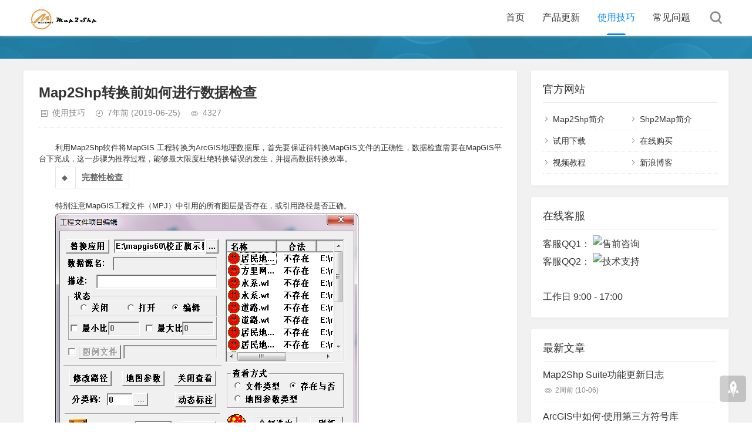

--- FILE ---
content_type: text/html; charset=utf-8
request_url: http://map2shp.cn/blog/post/24.html
body_size: 5787
content:
<!DOCTYPE html>
<html xml:lang="zh-Hans" lang="zh-Hans">
<head>
    <meta charset="utf-8">
    <meta name="theme" content="拓源主题,toyean.com">
    <meta http-equiv="X-UA-Compatible" content="ie=edge">
    <meta name="renderer" content="webkit">
    <meta name="viewport" content="width=device-width,minimum-scale=1,initial-scale=1">
    <title>Map2Shp转换前如何进行数据检查 - Map2Shp博客</title>
    <link rel="shortcut icon" href="http://map2shp.cn/blog/zb_users/theme/tpure/style/images/favicon.ico" type="image/x-icon">
    <meta name="generator" content="Z-BlogPHP 1.7.4">
    <link rel="stylesheet" rev="stylesheet" href="http://map2shp.cn/blog/zb_users/theme/tpure/style/style.css?v=5.0.5" type="text/css" media="all">
    <script src="http://map2shp.cn/blog/zb_system/script/jquery-latest.min.js"></script>
    <script src="http://map2shp.cn/blog/zb_system/script/zblogphp.js"></script>
    <script src="http://map2shp.cn/blog/zb_system/script/c_html_js_add.php"></script>
    <script src="http://map2shp.cn/blog/zb_users/theme/tpure/script/common.js?v=5.0.5"></script>
    <script>window.tpure={qrsize:70,viewall:true,viewallstyle:1,viewallheight:'1000',ajaxpager:true,setnightstart:'1',setnightover:'1',selectstart:true,singlekey:true,pagekey:true,fixsidebar:true,fixsidebarstyle:'0',removep:true,backtotop:true,backtotopvalue:0,version:'5.0.5'}</script>
    <link rel="canonical" href="http://map2shp.cn/blog/post/24.html">
</head>
<body class="article">
<div class="wrapper">
    <div class="header fixed">
    <div class="wrap">
        <div class="logo on"><a href="http://map2shp.cn/blog/"><img src="http://map2shp.cn/blog/zb_users/theme/tpure/style/images/nightlogo.svg" alt="GIS格式批量转换"><img src="http://map2shp.cn/blog/zb_users/upload/2022/01/202201131642041445702133.jpg" alt="GIS格式批量转换"></a></div>
        <div class="head">
            <div class="menuico"><span></span><span></span><span></span></div>
            <div class="menu">
                <ul>
                    <li class="navbar-item"><a href="http://map2shp.cn/blog/">首页</a></li><li class="navbar-item"><a href="http://map2shp.cn/blog/category-1.html" title="产品更新">产品更新</a></li><li class="navbar-item"><a href="http://map2shp.cn/blog/category-4.html" title="使用技巧">使用技巧</a></li><li class="navbar-item"><a href="http://map2shp.cn/blog/category-6.html" title="常见问题">常见问题</a></li>
                </ul>
                <div class="schico statefixed">
                    <a href="javascript:;"></a>
                    <div class="schfixed">
                        <form method="post" name="search" action="http://map2shp.cn/blog/zb_system/cmd.php?act=search">
                            <input type="text" name="q" placeholder="搜索..." autocomplete="off" class="schinput">
                            <button type="submit" class="btn"></button>
                        </form>
                    </div>
                </div>
                <form method="post" name="search" action="http://map2shp.cn/blog/zb_system/cmd.php?act=search" class="sch-m">
                    <input type="text" name="q" placeholder="搜索..." autocomplete="off" class="schinput">
                    <button type="submit" class="btn"></button>
                </form>
            </div>
        </div>
    </div>
</div>    <div class="main fixed">
                    <div class="banner" data-type="display" data-speed="2" style="height:40px; background-image:url(http://map2shp.cn/blog/zb_users/upload/2022/01/202201131642044116594678.jpg);">
                <div class="wrap">
                    <div class="hellotip">
                                                            </div>
                </div>
            </div>
                <div class="mask"></div>
        <div class="wrap">
                        <div id="sticky">
                                <div class="content">
    <div data-cateurl="http://map2shp.cn/blog/category-4.html" class="block">
        <div class="post">
            <h1>Map2Shp转换前如何进行数据检查</h1>
            <div class="info">
                <span class="cate"><a href="http://map2shp.cn/blog/category-4.html">使用技巧</a></span><span class="date">7年前<span class="datetime"> (2019-06-25)</span></span><span class="view">4327</span>                            </div>
            <div class="single">
                <p style="text-indent: 28px; line-height: 1.5; padding: 0px; margin-top: 4px; margin-bottom: 0px; font-family: ????_GB2312; font-size: 13.3333px; white-space: normal; background-color: rgb(255, 255, 255);">利用Map2Shp软件将MapGIS 工程转换为ArcGIS地理数据库，首先要保证待转换MapGIS文件的正确性，数据检查需要在MapGIS平台下完成，这一步骤为推荐过程，能够最大限度杜绝转换错误的发生，并提高数据转换效率。</p><div style="font-family: ????_GB2312; font-size: 13.3333px; white-space: normal; background-color: rgb(255, 255, 255); padding: 0px; margin: 4px 0px 0px 28px;"><table cellpadding="0" cellspacing="0"><tbody><tr valign="baseline" style="vertical-align: baseline;" class="firstRow"><td width="13"><span style="font-size: 10pt; font-family: &quot;Arial Unicode MS&quot;, &quot;Lucida Sans Unicode&quot;, Arial;">◆</span></td><td><span style="font-weight: bold;">完整性检查</span></td></tr></tbody></table></div><p style="text-indent: 28px; line-height: 1.5; padding: 0px; margin-top: 4px; margin-bottom: 0px; font-family: ????_GB2312; font-size: 13.3333px; white-space: normal; background-color: rgb(255, 255, 255);">特别注意MapGIS工程文件（MPJ）中引用的所有图层是否存在，或引用路径是否正确。</p><p style="text-indent: 28px; line-height: 1.5; padding: 0px; margin-top: 4px; margin-bottom: 0px; font-family: ????_GB2312; font-size: 13.3333px; white-space: normal; background-color: rgb(255, 255, 255);"><img src="http://map2shp.cn/blog/zb_users/upload/2019/6/2019062539138961.png" width="516" height="404" border="0" alt="clip0007"/></p><div style="font-family: ????_GB2312; font-size: 13.3333px; white-space: normal; background-color: rgb(255, 255, 255); padding: 0px; margin: 4px 0px 0px 28px;"><table cellpadding="0" cellspacing="0"><tbody><tr valign="baseline" style="vertical-align: baseline;" class="firstRow"><td width="13"><span style="font-size: 10pt; font-family: &quot;Arial Unicode MS&quot;, &quot;Lucida Sans Unicode&quot;, Arial;">◆</span></td><td><span style="font-weight: bold;">属性结构检查</span></td></tr></tbody></table></div><p style="text-indent: 28px; line-height: 1.5; padding: 0px; margin-top: 4px; margin-bottom: 0px; font-family: ????_GB2312; font-size: 13.3333px; white-space: normal; background-color: rgb(255, 255, 255);">检查MapGIS数据的属性结构类型及长度。SHAPE文件属性字段仅支持布尔、整数、浮点数、文本等基本类型，当MapGIS文件属性中存在SHAPE格式不支持的属性类型（如二进制类型、声音、表格、图像、地图、邮戳等类型），转换过程中会被自动忽略。SHAPE格式不支持大于255字节的字符串类型，当待转换文件属性字段中存在大于255字节的字符串类型，该字段被自动截断为255字节，超出信息丢失。</p><p style="text-indent: 28px; line-height: 1.5; padding: 0px; margin-top: 4px; margin-bottom: 0px; font-family: ????_GB2312; font-size: 13.3333px; white-space: normal; background-color: rgb(255, 255, 255);"><img src="http://map2shp.cn/blog/zb_users/upload/2019/6/2019062539139009.png" width="641" height="242" border="0" alt="clip0008"/></p><div style="font-family: ????_GB2312; font-size: 13.3333px; white-space: normal; background-color: rgb(255, 255, 255); padding: 0px; margin: 4px 0px 0px 28px;"><table cellpadding="0" cellspacing="0"><tbody><tr valign="baseline" style="vertical-align: baseline;" class="firstRow"><td width="13"><span style="font-size: 10pt; font-family: &quot;Arial Unicode MS&quot;, &quot;Lucida Sans Unicode&quot;, Arial;">◆</span></td><td><span style="font-weight: bold;">投影参数检查</span></td></tr></tbody></table></div><p style="text-indent: 28px; line-height: 1.5; padding: 0px; margin-top: 4px; margin-bottom: 0px; font-family: ????_GB2312; font-size: 13.3333px; white-space: normal; background-color: rgb(255, 255, 255);">MapGIS软件和ArcGIS软件中投影系统定义不完全一致，Map2Shp软件在进行格式转换过程中，将尽最大可能保持原数据的精度与投影类型，错误的原始投影参数信息必然引起转换结果包含错误空间参考。用户要保证待转换数据具有正确的MapGIS坐标投影信息，才能够顺利转换。</p><p style="text-indent: 28px; line-height: 1.5; padding: 0px; margin-top: 4px; margin-bottom: 0px; font-family: ????_GB2312; font-size: 13.3333px; white-space: normal; background-color: rgb(255, 255, 255);"><img src="http://map2shp.cn/blog/zb_users/upload/2019/6/2019062539139021.png" width="502" height="424" border="0" alt="clip0009"/></p><div style="font-family: ????_GB2312; font-size: 13.3333px; white-space: normal; background-color: rgb(255, 255, 255); padding: 0px; margin: 4px 0px 0px 28px;"><table cellpadding="0" cellspacing="0"><tbody><tr valign="baseline" style="vertical-align: baseline;" class="firstRow"><td width="13"><span style="font-size: 10pt; font-family: &quot;Arial Unicode MS&quot;, &quot;Lucida Sans Unicode&quot;, Arial;">◆</span></td><td><span style="font-weight: bold;">拓扑检查</span></td></tr></tbody></table></div><p style="text-indent: 28px; line-height: 1.5; padding: 0px; margin-top: 4px; margin-bottom: 0px; font-family: ????_GB2312; font-size: 13.3333px; white-space: normal; background-color: rgb(255, 255, 255);">针对MapGIS线文件、区文件进行拓扑错误检查，对检查出来的“线段自相交”、“悬挂线”等问题，必须一一落实查改，未修正的拓扑错误将被引入转换结果中。</p><p style="text-indent: 28px; line-height: 1.5; padding: 0px; margin-top: 4px; margin-bottom: 0px; font-family: ????_GB2312; font-size: 13.3333px; white-space: normal; background-color: rgb(255, 255, 255);"><img src="http://map2shp.cn/blog/zb_users/upload/2019/6/2019062539139037.png" width="310" height="333" border="0" alt="clip0010"/></p><div style="font-family: ????_GB2312; font-size: 13.3333px; white-space: normal; background-color: rgb(255, 255, 255); padding: 0px; margin: 4px 0px 0px 28px;"><table cellpadding="0" cellspacing="0"><tbody><tr valign="baseline" style="vertical-align: baseline;" class="firstRow"><td width="13"><span style="font-size: 10pt; font-family: &quot;Arial Unicode MS&quot;, &quot;Lucida Sans Unicode&quot;, Arial;">◆</span></td><td><span style="font-weight: bold;">压缩存盘</span></td></tr></tbody></table></div><p style="text-indent: 28px; line-height: 1.5; padding: 0px; margin-top: 4px; margin-bottom: 0px; font-family: ????_GB2312; font-size: 13.3333px; white-space: normal; background-color: rgb(255, 255, 255);">经过多次编辑修改的MapGIS数据，含有大量逻辑上已删除的节点或图元，数据冗余复杂，</p><p style="text-indent: 28px; line-height: 1.5; padding: 0px; margin-top: 4px; margin-bottom: 0px; font-family: ????_GB2312; font-size: 13.3333px; white-space: normal; background-color: rgb(255, 255, 255);">在转换过程前应注意一定要采用压缩存盘方式处理，目的是确保编辑状态已删除的数据真正从物理存储层删除，以确保数据的精简、完整与一致。有2种方法可以压缩存盘：</p><p style="text-indent: 28px; line-height: 1.5; padding: 0px; margin-top: 4px; margin-bottom: 0px; font-family: ????_GB2312; font-size: 13.3333px; white-space: normal; background-color: rgb(255, 255, 255);">1、直接在MapGIS输入编辑系统中打开需转换的文件，设置菜单中的参数设置中勾选“数据压缩存盘”，然后对点线区文件分别进行一次保存操作就可以了。</p><p style="text-indent: 28px; line-height: 1.5; padding: 0px; margin-top: 4px; margin-bottom: 0px; font-family: ????_GB2312; font-size: 13.3333px; white-space: normal; background-color: rgb(255, 255, 255);"><img src="http://map2shp.cn/blog/zb_users/upload/2019/6/2019062539139037.png" width="372" height="444" border="0" alt="clip0011"/></p><p style="text-indent: 28px; line-height: 1.5; padding: 0px; margin-top: 4px; margin-bottom: 0px; font-family: ????_GB2312; font-size: 13.3333px; white-space: normal; background-color: rgb(255, 255, 255);">2、在窗口左侧的工作台先把所有文件选择设置为编辑状态，然后在工作台上点右键，选择压缩保存工程，即可对工程中所有文件进行压缩存盘。</p><p style="text-indent: 28px; line-height: 1.5; padding: 0px; margin-top: 4px; margin-bottom: 0px; font-family: ????_GB2312; font-size: 13.3333px; white-space: normal; background-color: rgb(255, 255, 255);"><img src="http://map2shp.cn/blog/zb_users/upload/2019/6/2019062539139053.png" width="845" height="604" border="0" alt="clip0012"/></p><p><br/></p>                </div>
                                            
        </div>
        <div class="pages">
            <a href="http://map2shp.cn/blog/category-4.html" class="backlist">返回列表</a>
            <p>上一篇：<a href="http://map2shp.cn/blog/post/17.html" class="single-prev">使用Map2Shp转换MapGIS文件时的投影与坐标单位如何设置</a></p>
            <p>下一篇：<a href="http://map2shp.cn/blog/post/49.html" class="single-next">MapGIS文件如何压缩存盘</a></p>
        </div>
    </div>
<div class="block">
	<div class="posttitle"><h4>相关文章</h4></div>
	<div class="relatecon">
<div class="relate"><div class="relateimg"><a href="http://map2shp.cn/blog/post/85.html" title="如何在ArcGIS中快速恢复MapGIS制图表达信息"><img src="http://map2shp.cn/blog/zb_users/upload/2023/08/202308151692091157537077.jpg" alt="如何在ArcGIS中快速恢复MapGIS制图表达信息"></a></div><div class="relateinfo">
						<h3><a href="http://map2shp.cn/blog/post/85.html" title="如何在ArcGIS中快速恢复MapGIS制图表达信息">如何在ArcGIS中快速恢复MapGIS制图表达信息</a></h3>
						<p class="isimg">Map2Shp软件中提供了图示表达转换解决方案，提供对MapGIS图形特征可视表达信息的跨平台支持。采用ArcView3.x图例文件转换图例信息，是目前比较轻便快捷的一种图示图例转换方案。该方案能够在...</p></div>
				</div><div class="relate"><div class="relateimg"><a href="http://map2shp.cn/blog/post/91.html" title="如何在ARCGIS软件中调用天地图服务"><img src="http://map2shp.cn/blog/zb_users/upload/2020/12/202012221608601908833895.png" alt="如何在ARCGIS软件中调用天地图服务"></a></div><div class="relateinfo">
						<h3><a href="http://map2shp.cn/blog/post/91.html" title="如何在ARCGIS软件中调用天地图服务">如何在ARCGIS软件中调用天地图服务</a></h3>
						<p class="isimg">国家地理信息公共服务平台为大家提供多种地图服务，大家可以根据本文步骤调用天地图服务。步骤1：注册网站并申请天地图应用开发许可1.打开国家地理信息公共服务平台（网址：https://www.tiandi...</p></div>
				</div><div class="relate"><div class="relateimg"><a href="http://map2shp.cn/blog/post/103.html" title="批量给MapGis文件正确的地图参数"><img src="http://map2shp.cn/blog/zb_users/upload/2021/01/202101261611628785452498.png" alt="批量给MapGis文件正确的地图参数"></a></div><div class="relateinfo">
						<h3><a href="http://map2shp.cn/blog/post/103.html" title="批量给MapGis文件正确的地图参数">批量给MapGis文件正确的地图参数</a></h3>
						<p class="isimg">由于制图人员的失误，经常会出现我们的点线面文件是个错误的地图参数，这会给我们以后的工作造成很大的困扰。比如在DGSS里面我们新建一个矿区时需要拷贝背景图层，如果我们的背景图层的地图参数是错误的话，在以...</p></div>
				</div><div class="relate"><div class="relateimg"><a href="http://map2shp.cn/blog/post/113.html" title="MapGIS实现大地坐标到经纬度(地理坐标)的换算"><img src="http://map2shp.cn/blog/zb_users/upload/2021/03/20210304163117_50167.jpg" alt="MapGIS实现大地坐标到经纬度(地理坐标)的换算"></a></div><div class="relateinfo">
						<h3><a href="http://map2shp.cn/blog/post/113.html" title="MapGIS实现大地坐标到经纬度(地理坐标)的换算">MapGIS实现大地坐标到经纬度(地理坐标)的换算</a></h3>
						<p class="isimg">大地坐标-----→经纬度(地理坐标)&nbsp; &nbsp; &nbsp; &nbsp;1、输入大地坐标数据，格式为Y空格X，输入到文本换行如下，原始的大地坐标由一8位的Y和一个7位的X组成。&n...</p></div>
				</div><div class="relate"><div class="relateimg"><a href="http://map2shp.cn/blog/post/116.html" title="怎么快速识别3度带、6度带？测绘人必知道！"><img src="http://map2shp.cn/blog/zb_users/upload/2021/03/20210304164209_33868.jpg" alt="怎么快速识别3度带、6度带？测绘人必知道！"></a></div><div class="relateinfo">
						<h3><a href="http://map2shp.cn/blog/post/116.html" title="怎么快速识别3度带、6度带？测绘人必知道！">怎么快速识别3度带、6度带？测绘人必知道！</a></h3>
						<p class="isimg">1．我国采用6度分带和3度分带&nbsp; &nbsp; &nbsp; &nbsp;1∶2.5万及1∶5万的地形图采用6度分带投影，即经差为6度，从零度子午线开始，自西向东每个经差6度为一投影带，全球...</p></div>
				</div><div class="relate"><div class="relateimg"><a href="http://map2shp.cn/blog/post/128.html" title="什么是地理数据库？个人与文件地理数据库"><img src="http://map2shp.cn/blog/zb_users/upload/2021/03/20210323154540_83523.png" alt="什么是地理数据库？个人与文件地理数据库"></a></div><div class="relateinfo">
						<h3><a href="http://map2shp.cn/blog/post/128.html" title="什么是地理数据库？个人与文件地理数据库">什么是地理数据库？个人与文件地理数据库</a></h3>
						<p class="isimg">什么是地理数据库？个人与文件地理数据库GDB与MDB与SHP如果你有点困惑是否使用&nbsp;文件地理数据库**（.gdb）或 **个人地理数据库&nbsp;（.mdb)…。或者你只是想知道什么是地理...</p></div>
				</div>	</div>
</div>
</div>
<div class="sidebar fixed">
    
<dl id="divLinkage" class="sidebox">
    <dt class="sidetitle">官方网站</dt>    <dd>
        				<ul><li class="link-item"><a href="http://www.map2shp.cn/map2shp.html" target="_blank" title="Map2Shp软件介绍">Map2Shp简介</a></li><li class="link-item"><a href="http://www.map2shp.cn/shp2map.html" title="Shp2Map软件介绍">Shp2Map简介</a></li><li class="link-item"><a href="http://www.map2shp.cn/download.html" target="_blank" title="软件试用下载">试用下载</a></li><li class="link-item"><a href="http://www.map2shp.cn/order.html" target="_blank" title="软件在线购买">在线购买</a></li><li class="link-item"><a href="https://list.youku.com/albumlist/show/id_51912935.html" target="_blank" title="软件视频教程">视频教程</a></li><li class="link-item"><a href="https://weibo.com/map2" target="_blank" title="新浪博客">新浪博客</a></li></ul>
		    </dd>
</dl><dl id="divFunctionOnline" class="sidebox">
    <dt class="sidetitle">在线客服</dt>    <dd>
        		<div>客服QQ1： <a target="_blank" href="http://wpa.qq.com/msgrd?v=3&uin=854134666&site=qq&menu=yes"><img src="http://wpa.qq.com/pa?p=1:854134666:41" alt="售前咨询" title="咨询QQ客户服务"></a></br>客服QQ2： <a target="_blank" href="http://wpa.qq.com/msgrd?v=3&uin=793704072&site=qq&menu=yes"><img src="http://wpa.qq.com/pa?p=1:793704072:41" alt="技术支持" title="QQ在线技术支持"></a></br></br>工作日  9:00 - 17:00</div>
				    </dd>
</dl><dl id="tpure_NewArticle" class="sidebox">
    <dt class="sidetitle">最新文章</dt>    <dd>
        				<ul><li class="sideitem"><a href="http://map2shp.cn/blog/post/56.html" title="Map2Shp Suite功能更新日志" class="itemtitle">Map2Shp Suite功能更新日志</a><p class="sideinfo"><em class="view">2周前<span class="datetime"> (10-06)</span></em></p>
            </li><li class="sideitem"><a href="http://map2shp.cn/blog/post/199.html" title="ArcGIS中如何·使用第三方符号库" class="itemtitle">ArcGIS中如何·使用第三方符号库</a><p class="sideinfo"><em class="view">2个月前<span class="datetime"> (08-09)</span></em></p>
            </li><li class="sideitem"><a href="http://map2shp.cn/blog/post/3.html" title="Map2Shp地理格式转换器_专业mapgis格式无损批量转换工具" class="itemtitle">Map2Shp地理格式转换器_专业mapgis格式无损批量转换工具</a><p class="sideinfo"><em class="view">5个月前<span class="datetime"> (05-23)</span></em></p>
            </li><li class="sideitem"><a href="http://map2shp.cn/blog/post/197.html" title="在使用过程中，Map2Shp软件狗损坏或者遗失怎么办？" class="itemtitle">在使用过程中，Map2Shp软件狗损坏或者遗失怎么办？</a><p class="sideinfo"><em class="view">5个月前<span class="datetime"> (05-23)</span></em></p>
            </li><li class="sideitem"><a href="http://map2shp.cn/blog/post/196.html" title="Map2Shp软件的试用版与正式版软件有哪些区别？" class="itemtitle">Map2Shp软件的试用版与正式版软件有哪些区别？</a><p class="sideinfo"><em class="view">5个月前<span class="datetime"> (05-23)</span></em></p>
            </li></ul>
		    </dd>
</dl><dl id="tpure_HotViewArticle" class="sidebox">
    <dt class="sidetitle">热门阅读</dt>    <dd>
        				<ul><li class="sideitem"><a href="http://map2shp.cn/blog/post/199.html" title="ArcGIS中如何·使用第三方符号库" class="itemtitle">ArcGIS中如何·使用第三方符号库</a><p class="sideinfo"><span class="view">442 浏览</span>使用技巧</p>
            </li><li class="sideitem"><a href="http://map2shp.cn/blog/post/56.html" title="Map2Shp Suite功能更新日志" class="itemtitle">Map2Shp Suite功能更新日志</a><p class="sideinfo"><span class="view">0 浏览</span>产品更新</p>
            </li></ul>
		    </dd>
</dl></div>                            </div>
        </div>
    </div>
</div>
<div class="footer">
	<div class="fademask"></div>
    <div class="wrap">
        <h3>©2025. <a href="https://beian.miit.gov.cn/" target="_blank">陕ICP备19012756号-2</a></h3>
        <h4>Powered By <a href="https://www.zblogcn.com/" title="Z-BlogPHP 1.7.4 Build 173430" target="_blank" rel="noopener noreferrer">Z-BlogPHP</a>. Theme by <a href="https://www.toyean.com/" target="_blank" title="拓源网">TOYEAN</a>.</h4>
        
    </div>
</div>
<div class="edgebar">
</div></body>
</html><!--143.82 ms , 10 queries , 1850kb memory , 0 error-->